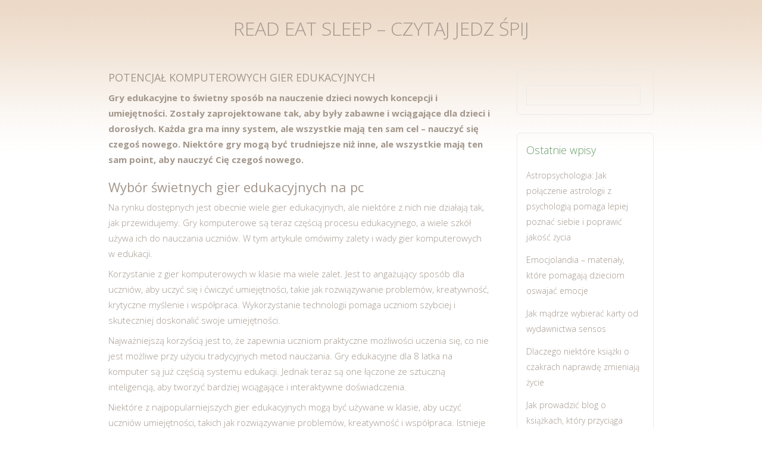

--- FILE ---
content_type: text/html; charset=UTF-8
request_url: https://readeatslip.com/potencjal-komputerowych-gier-edukacyjnych/
body_size: 8103
content:
<!DOCTYPE html>
<html class="no-js" lang="pl-PL">
<head>
<meta charset="UTF-8">
<meta name="viewport" content="width=device-width, initial-scale = 1.0, maximum-scale=2.0, user-scalable=yes" />
<link rel="profile" href="http://gmpg.org/xfn/11">
<link rel="pingback" href="https://readeatslip.com/xmlrpc.php">
<title>Potencjał komputerowych gier edukacyjnych &#8211; Read Eat Sleep &#8211; Czytaj Jedz Śpij</title>
<meta name='robots' content='max-image-preview:large' />
<link rel='dns-prefetch' href='//fonts.googleapis.com' />
<link rel="alternate" type="application/rss+xml" title="Read Eat Sleep - Czytaj Jedz Śpij &raquo; Kanał z wpisami" href="https://readeatslip.com/feed/" />
<link rel="alternate" type="application/rss+xml" title="Read Eat Sleep - Czytaj Jedz Śpij &raquo; Kanał z komentarzami" href="https://readeatslip.com/comments/feed/" />
<link rel="alternate" title="oEmbed (JSON)" type="application/json+oembed" href="https://readeatslip.com/wp-json/oembed/1.0/embed?url=https%3A%2F%2Freadeatslip.com%2Fpotencjal-komputerowych-gier-edukacyjnych%2F" />
<link rel="alternate" title="oEmbed (XML)" type="text/xml+oembed" href="https://readeatslip.com/wp-json/oembed/1.0/embed?url=https%3A%2F%2Freadeatslip.com%2Fpotencjal-komputerowych-gier-edukacyjnych%2F&#038;format=xml" />
<style id='wp-img-auto-sizes-contain-inline-css' type='text/css'>
img:is([sizes=auto i],[sizes^="auto," i]){contain-intrinsic-size:3000px 1500px}
/*# sourceURL=wp-img-auto-sizes-contain-inline-css */
</style>

<style id='wp-emoji-styles-inline-css' type='text/css'>

	img.wp-smiley, img.emoji {
		display: inline !important;
		border: none !important;
		box-shadow: none !important;
		height: 1em !important;
		width: 1em !important;
		margin: 0 0.07em !important;
		vertical-align: -0.1em !important;
		background: none !important;
		padding: 0 !important;
	}
/*# sourceURL=wp-emoji-styles-inline-css */
</style>
<link rel='stylesheet' id='wp-block-library-css' href='https://readeatslip.com/wp-includes/css/dist/block-library/style.min.css?ver=6.9' type='text/css' media='all' />
<style id='wp-block-heading-inline-css' type='text/css'>
h1:where(.wp-block-heading).has-background,h2:where(.wp-block-heading).has-background,h3:where(.wp-block-heading).has-background,h4:where(.wp-block-heading).has-background,h5:where(.wp-block-heading).has-background,h6:where(.wp-block-heading).has-background{padding:1.25em 2.375em}h1.has-text-align-left[style*=writing-mode]:where([style*=vertical-lr]),h1.has-text-align-right[style*=writing-mode]:where([style*=vertical-rl]),h2.has-text-align-left[style*=writing-mode]:where([style*=vertical-lr]),h2.has-text-align-right[style*=writing-mode]:where([style*=vertical-rl]),h3.has-text-align-left[style*=writing-mode]:where([style*=vertical-lr]),h3.has-text-align-right[style*=writing-mode]:where([style*=vertical-rl]),h4.has-text-align-left[style*=writing-mode]:where([style*=vertical-lr]),h4.has-text-align-right[style*=writing-mode]:where([style*=vertical-rl]),h5.has-text-align-left[style*=writing-mode]:where([style*=vertical-lr]),h5.has-text-align-right[style*=writing-mode]:where([style*=vertical-rl]),h6.has-text-align-left[style*=writing-mode]:where([style*=vertical-lr]),h6.has-text-align-right[style*=writing-mode]:where([style*=vertical-rl]){rotate:180deg}
/*# sourceURL=https://readeatslip.com/wp-includes/blocks/heading/style.min.css */
</style>
<style id='wp-block-paragraph-inline-css' type='text/css'>
.is-small-text{font-size:.875em}.is-regular-text{font-size:1em}.is-large-text{font-size:2.25em}.is-larger-text{font-size:3em}.has-drop-cap:not(:focus):first-letter{float:left;font-size:8.4em;font-style:normal;font-weight:100;line-height:.68;margin:.05em .1em 0 0;text-transform:uppercase}body.rtl .has-drop-cap:not(:focus):first-letter{float:none;margin-left:.1em}p.has-drop-cap.has-background{overflow:hidden}:root :where(p.has-background){padding:1.25em 2.375em}:where(p.has-text-color:not(.has-link-color)) a{color:inherit}p.has-text-align-left[style*="writing-mode:vertical-lr"],p.has-text-align-right[style*="writing-mode:vertical-rl"]{rotate:180deg}
/*# sourceURL=https://readeatslip.com/wp-includes/blocks/paragraph/style.min.css */
</style>
<style id='global-styles-inline-css' type='text/css'>
:root{--wp--preset--aspect-ratio--square: 1;--wp--preset--aspect-ratio--4-3: 4/3;--wp--preset--aspect-ratio--3-4: 3/4;--wp--preset--aspect-ratio--3-2: 3/2;--wp--preset--aspect-ratio--2-3: 2/3;--wp--preset--aspect-ratio--16-9: 16/9;--wp--preset--aspect-ratio--9-16: 9/16;--wp--preset--color--black: #000000;--wp--preset--color--cyan-bluish-gray: #abb8c3;--wp--preset--color--white: #ffffff;--wp--preset--color--pale-pink: #f78da7;--wp--preset--color--vivid-red: #cf2e2e;--wp--preset--color--luminous-vivid-orange: #ff6900;--wp--preset--color--luminous-vivid-amber: #fcb900;--wp--preset--color--light-green-cyan: #7bdcb5;--wp--preset--color--vivid-green-cyan: #00d084;--wp--preset--color--pale-cyan-blue: #8ed1fc;--wp--preset--color--vivid-cyan-blue: #0693e3;--wp--preset--color--vivid-purple: #9b51e0;--wp--preset--gradient--vivid-cyan-blue-to-vivid-purple: linear-gradient(135deg,rgb(6,147,227) 0%,rgb(155,81,224) 100%);--wp--preset--gradient--light-green-cyan-to-vivid-green-cyan: linear-gradient(135deg,rgb(122,220,180) 0%,rgb(0,208,130) 100%);--wp--preset--gradient--luminous-vivid-amber-to-luminous-vivid-orange: linear-gradient(135deg,rgb(252,185,0) 0%,rgb(255,105,0) 100%);--wp--preset--gradient--luminous-vivid-orange-to-vivid-red: linear-gradient(135deg,rgb(255,105,0) 0%,rgb(207,46,46) 100%);--wp--preset--gradient--very-light-gray-to-cyan-bluish-gray: linear-gradient(135deg,rgb(238,238,238) 0%,rgb(169,184,195) 100%);--wp--preset--gradient--cool-to-warm-spectrum: linear-gradient(135deg,rgb(74,234,220) 0%,rgb(151,120,209) 20%,rgb(207,42,186) 40%,rgb(238,44,130) 60%,rgb(251,105,98) 80%,rgb(254,248,76) 100%);--wp--preset--gradient--blush-light-purple: linear-gradient(135deg,rgb(255,206,236) 0%,rgb(152,150,240) 100%);--wp--preset--gradient--blush-bordeaux: linear-gradient(135deg,rgb(254,205,165) 0%,rgb(254,45,45) 50%,rgb(107,0,62) 100%);--wp--preset--gradient--luminous-dusk: linear-gradient(135deg,rgb(255,203,112) 0%,rgb(199,81,192) 50%,rgb(65,88,208) 100%);--wp--preset--gradient--pale-ocean: linear-gradient(135deg,rgb(255,245,203) 0%,rgb(182,227,212) 50%,rgb(51,167,181) 100%);--wp--preset--gradient--electric-grass: linear-gradient(135deg,rgb(202,248,128) 0%,rgb(113,206,126) 100%);--wp--preset--gradient--midnight: linear-gradient(135deg,rgb(2,3,129) 0%,rgb(40,116,252) 100%);--wp--preset--font-size--small: 13px;--wp--preset--font-size--medium: 20px;--wp--preset--font-size--large: 36px;--wp--preset--font-size--x-large: 42px;--wp--preset--spacing--20: 0.44rem;--wp--preset--spacing--30: 0.67rem;--wp--preset--spacing--40: 1rem;--wp--preset--spacing--50: 1.5rem;--wp--preset--spacing--60: 2.25rem;--wp--preset--spacing--70: 3.38rem;--wp--preset--spacing--80: 5.06rem;--wp--preset--shadow--natural: 6px 6px 9px rgba(0, 0, 0, 0.2);--wp--preset--shadow--deep: 12px 12px 50px rgba(0, 0, 0, 0.4);--wp--preset--shadow--sharp: 6px 6px 0px rgba(0, 0, 0, 0.2);--wp--preset--shadow--outlined: 6px 6px 0px -3px rgb(255, 255, 255), 6px 6px rgb(0, 0, 0);--wp--preset--shadow--crisp: 6px 6px 0px rgb(0, 0, 0);}:where(.is-layout-flex){gap: 0.5em;}:where(.is-layout-grid){gap: 0.5em;}body .is-layout-flex{display: flex;}.is-layout-flex{flex-wrap: wrap;align-items: center;}.is-layout-flex > :is(*, div){margin: 0;}body .is-layout-grid{display: grid;}.is-layout-grid > :is(*, div){margin: 0;}:where(.wp-block-columns.is-layout-flex){gap: 2em;}:where(.wp-block-columns.is-layout-grid){gap: 2em;}:where(.wp-block-post-template.is-layout-flex){gap: 1.25em;}:where(.wp-block-post-template.is-layout-grid){gap: 1.25em;}.has-black-color{color: var(--wp--preset--color--black) !important;}.has-cyan-bluish-gray-color{color: var(--wp--preset--color--cyan-bluish-gray) !important;}.has-white-color{color: var(--wp--preset--color--white) !important;}.has-pale-pink-color{color: var(--wp--preset--color--pale-pink) !important;}.has-vivid-red-color{color: var(--wp--preset--color--vivid-red) !important;}.has-luminous-vivid-orange-color{color: var(--wp--preset--color--luminous-vivid-orange) !important;}.has-luminous-vivid-amber-color{color: var(--wp--preset--color--luminous-vivid-amber) !important;}.has-light-green-cyan-color{color: var(--wp--preset--color--light-green-cyan) !important;}.has-vivid-green-cyan-color{color: var(--wp--preset--color--vivid-green-cyan) !important;}.has-pale-cyan-blue-color{color: var(--wp--preset--color--pale-cyan-blue) !important;}.has-vivid-cyan-blue-color{color: var(--wp--preset--color--vivid-cyan-blue) !important;}.has-vivid-purple-color{color: var(--wp--preset--color--vivid-purple) !important;}.has-black-background-color{background-color: var(--wp--preset--color--black) !important;}.has-cyan-bluish-gray-background-color{background-color: var(--wp--preset--color--cyan-bluish-gray) !important;}.has-white-background-color{background-color: var(--wp--preset--color--white) !important;}.has-pale-pink-background-color{background-color: var(--wp--preset--color--pale-pink) !important;}.has-vivid-red-background-color{background-color: var(--wp--preset--color--vivid-red) !important;}.has-luminous-vivid-orange-background-color{background-color: var(--wp--preset--color--luminous-vivid-orange) !important;}.has-luminous-vivid-amber-background-color{background-color: var(--wp--preset--color--luminous-vivid-amber) !important;}.has-light-green-cyan-background-color{background-color: var(--wp--preset--color--light-green-cyan) !important;}.has-vivid-green-cyan-background-color{background-color: var(--wp--preset--color--vivid-green-cyan) !important;}.has-pale-cyan-blue-background-color{background-color: var(--wp--preset--color--pale-cyan-blue) !important;}.has-vivid-cyan-blue-background-color{background-color: var(--wp--preset--color--vivid-cyan-blue) !important;}.has-vivid-purple-background-color{background-color: var(--wp--preset--color--vivid-purple) !important;}.has-black-border-color{border-color: var(--wp--preset--color--black) !important;}.has-cyan-bluish-gray-border-color{border-color: var(--wp--preset--color--cyan-bluish-gray) !important;}.has-white-border-color{border-color: var(--wp--preset--color--white) !important;}.has-pale-pink-border-color{border-color: var(--wp--preset--color--pale-pink) !important;}.has-vivid-red-border-color{border-color: var(--wp--preset--color--vivid-red) !important;}.has-luminous-vivid-orange-border-color{border-color: var(--wp--preset--color--luminous-vivid-orange) !important;}.has-luminous-vivid-amber-border-color{border-color: var(--wp--preset--color--luminous-vivid-amber) !important;}.has-light-green-cyan-border-color{border-color: var(--wp--preset--color--light-green-cyan) !important;}.has-vivid-green-cyan-border-color{border-color: var(--wp--preset--color--vivid-green-cyan) !important;}.has-pale-cyan-blue-border-color{border-color: var(--wp--preset--color--pale-cyan-blue) !important;}.has-vivid-cyan-blue-border-color{border-color: var(--wp--preset--color--vivid-cyan-blue) !important;}.has-vivid-purple-border-color{border-color: var(--wp--preset--color--vivid-purple) !important;}.has-vivid-cyan-blue-to-vivid-purple-gradient-background{background: var(--wp--preset--gradient--vivid-cyan-blue-to-vivid-purple) !important;}.has-light-green-cyan-to-vivid-green-cyan-gradient-background{background: var(--wp--preset--gradient--light-green-cyan-to-vivid-green-cyan) !important;}.has-luminous-vivid-amber-to-luminous-vivid-orange-gradient-background{background: var(--wp--preset--gradient--luminous-vivid-amber-to-luminous-vivid-orange) !important;}.has-luminous-vivid-orange-to-vivid-red-gradient-background{background: var(--wp--preset--gradient--luminous-vivid-orange-to-vivid-red) !important;}.has-very-light-gray-to-cyan-bluish-gray-gradient-background{background: var(--wp--preset--gradient--very-light-gray-to-cyan-bluish-gray) !important;}.has-cool-to-warm-spectrum-gradient-background{background: var(--wp--preset--gradient--cool-to-warm-spectrum) !important;}.has-blush-light-purple-gradient-background{background: var(--wp--preset--gradient--blush-light-purple) !important;}.has-blush-bordeaux-gradient-background{background: var(--wp--preset--gradient--blush-bordeaux) !important;}.has-luminous-dusk-gradient-background{background: var(--wp--preset--gradient--luminous-dusk) !important;}.has-pale-ocean-gradient-background{background: var(--wp--preset--gradient--pale-ocean) !important;}.has-electric-grass-gradient-background{background: var(--wp--preset--gradient--electric-grass) !important;}.has-midnight-gradient-background{background: var(--wp--preset--gradient--midnight) !important;}.has-small-font-size{font-size: var(--wp--preset--font-size--small) !important;}.has-medium-font-size{font-size: var(--wp--preset--font-size--medium) !important;}.has-large-font-size{font-size: var(--wp--preset--font-size--large) !important;}.has-x-large-font-size{font-size: var(--wp--preset--font-size--x-large) !important;}
/*# sourceURL=global-styles-inline-css */
</style>

<style id='classic-theme-styles-inline-css' type='text/css'>
/*! This file is auto-generated */
.wp-block-button__link{color:#fff;background-color:#32373c;border-radius:9999px;box-shadow:none;text-decoration:none;padding:calc(.667em + 2px) calc(1.333em + 2px);font-size:1.125em}.wp-block-file__button{background:#32373c;color:#fff;text-decoration:none}
/*# sourceURL=/wp-includes/css/classic-themes.min.css */
</style>
<link rel='stylesheet' id='delirium-open-sans-css' href='https://fonts.googleapis.com/css?family=Open+Sans%3A300%2C400%2C600%2C700%2C800&#038;subset=latin%2Clatin-ext' type='text/css' media='all' />
<link rel='stylesheet' id='genericons-css' href='https://readeatslip.com/wp-content/themes/delirium-lite/genericons/genericons.css?ver=3.0.3' type='text/css' media='all' />
<link rel='stylesheet' id='delirium-style-css' href='https://readeatslip.com/wp-content/themes/delirium-lite/style.css?ver=6.9' type='text/css' media='all' />
<style id='delirium-style-inline-css' type='text/css'>
h1.site-title, h2.site-description  {
                                color: #a3978e;                     
                        }
/*# sourceURL=delirium-style-inline-css */
</style>
<script type="text/javascript" src="https://readeatslip.com/wp-includes/js/jquery/jquery.min.js?ver=3.7.1" id="jquery-core-js"></script>
<script type="text/javascript" src="https://readeatslip.com/wp-includes/js/jquery/jquery-migrate.min.js?ver=3.4.1" id="jquery-migrate-js"></script>
<link rel="https://api.w.org/" href="https://readeatslip.com/wp-json/" /><link rel="alternate" title="JSON" type="application/json" href="https://readeatslip.com/wp-json/wp/v2/posts/537" /><link rel="EditURI" type="application/rsd+xml" title="RSD" href="https://readeatslip.com/xmlrpc.php?rsd" />
<meta name="generator" content="WordPress 6.9" />
<link rel="canonical" href="https://readeatslip.com/potencjal-komputerowych-gier-edukacyjnych/" />
<link rel='shortlink' href='https://readeatslip.com/?p=537' />
</head>
<body class="wp-singular post-template-default single single-post postid-537 single-format-standard wp-theme-delirium-lite">
	<div id="container">
		<div id="wrapper">
			<div id="header">
  				<div id="logo"> 
  					    				<a href="https://readeatslip.com/" rel="home">
        				<h1 class="site-title">
          					Read Eat Sleep &#8211; Czytaj Jedz Śpij        				</h1>
        			</a>
     			</div>
  							</div>

			
<div id="contentwrapper">
  <div id="content">
        <div class="post-537 post type-post status-publish format-standard has-post-thumbnail hentry category-edukacja">
      <h1 class="entry-title">
        Potencjał komputerowych gier edukacyjnych      </h1>
      <div class="entry">
        <div class="entry">
        
<p><strong>Gry edukacyjne to świetny sposób na nauczenie dzieci nowych koncepcji i umiejętności. Zostały zaprojektowane tak, aby były zabawne i wciągające dla dzieci i dorosłych. Każda gra ma inny system, ale wszystkie mają ten sam cel &#8211; nauczyć się czegoś nowego. Niektóre gry mogą być trudniejsze niż inne, ale wszystkie mają ten sam point, aby nauczyć Cię czegoś nowego.</strong></p>



<span id="more-537"></span>



<h2 class="wp-block-heading">Wybór świetnych gier edukacyjnych na pc</h2>



<p>Na rynku dostępnych jest obecnie wiele gier edukacyjnych, ale niektóre z nich nie działają tak, jak przewidujemy. Gry komputerowe są teraz częścią procesu edukacyjnego, a wiele szkół używa ich do nauczania uczniów. W tym artykule omówimy zalety i wady gier komputerowych w edukacji.</p>



<p>Korzystanie z gier komputerowych w klasie ma wiele zalet. Jest to angażujący sposób dla uczniów, aby uczyć się i ćwiczyć umiejętności, takie jak rozwiązywanie problemów, kreatywność, krytyczne myślenie i współpraca. Wykorzystanie technologii pomaga uczniom szybciej i skuteczniej doskonalić swoje umiejętności.</p>



<p>Najważniejszą korzyścią jest to, że zapewnia uczniom praktyczne możliwości uczenia się, co nie jest możliwe przy użyciu tradycyjnych metod nauczania. Gry edukacyjne dla 8 latka na komputer są już częścią systemu edukacji. Jednak teraz są one łączone ze sztuczną inteligencją, aby tworzyć bardziej wciągające i interaktywne doświadczenia.</p>



<p>Niektóre z najpopularniejszych gier edukacyjnych mogą być używane w klasie, aby uczyć uczniów umiejętności, takich jak rozwiązywanie problemów, kreatywność i współpraca. Istnieje wiele sposobów wykorzystania gier komputerowych w edukacji. Mogą być używane jako narzędzie do wprowadzania nowych koncepcji, jako sposób na poszerzenie wiedzy uczniów lub jako narzędzie instruktażowe dla nauczycieli.</p>



<p>Chociaż w Internecie jest wiele treści edukacyjnych, znalezienie odpowiedniej edukacyjnej gry komputerowej może być trudne.<br>Istnieje wiele edukacyjnych gier komputerowych, które mogą pomóc uczniom uczyć się i ćwiczyć umiejętności w zabawny i wciągający sposób. Edukacyjne gry komputerowe to świetny sposób na naukę dzieci i studentów. Mogą być również świetnym sposobem na nauczenie się nowych umiejętności i poszerzenie swojej wiedzy.</p>



<h2 class="wp-block-heading">Istnieje wiele korzyści z używania edukacyjnych gier komputerowych do nauki</h2>



<p>&#8211; Zwiększ zaangażowanie</p>



<p>&#8211; Popraw umiejętności poznawcze</p>



<p>&#8211; Zapewnij zabawne wrażenia, które motywują uczniów do uczenia się więcej</p>



<p>&#8211; Zmniejsz ilość czasu spędzanego przez uczniów biernie</p>



<p>Edukacyjne gry komputerowe to świetny sposób na nauczenie dzieci na dany temat, nie zdając sobie z tego przez nie sprawy. Mogą uczyć się w bardzo zabawny sposób i we własnym tempie.</p>



<p>Niektóre edukacyjne gry komputerowe obejmują matematykę, naukę, historię, geografię, czytanie i pisanie. Mogą być również wykorzystywane jako uzupełnienie dowolnego programu nauczania.</p>



<p>W przyszłości te edukacyjne gry komputerowe będą bardziej interaktywne i dostosowują się do umiejętności użytkownika. Rozwój komputerów przyniósł nową generację gier, które są teraz bardziej dostępne dla dzieci. W ciągu ostatnich kilku lat znacznie wzrosło wykorzystanie gier wideo jako narzędzia do nauki. Gry na PC istnieją od dziesięcioleci, ale ich popularność gwałtownie wzrosła w ostatnich latach. Gry komputerowe (dostępne do kupienia na<a href="https://www.eduksiegarnia.pl/madra-glowa-8-10-lat-edukacyjny-program-komputerowy"> Eduksiegarnia.pl</a>) to niedrogi i skuteczny sposób nauczania dzieci na takie tematy jak matematyka, nauka i historia. Edukacyjne gry komputerowe są obecnie wykorzystywane przez szkoły i uczelnie na całym świecie.<br><br>Dzięki ewolucji technologii będą się one z czasem stawać coraz bardziej dopracowane i atrakcyjne.</p>
                        
<div id="comments" class="comments-area">
      </div>
        
	<nav class="navigation post-navigation" aria-label="Wpisy">
		<h2 class="screen-reader-text">Nawigacja wpisu</h2>
		<div class="nav-links"><div class="nav-previous"><a href="https://readeatslip.com/mapa-ciala-czyli-o-atlasie-medycznym/" rel="prev">Mapa ciała, czyli o atlasie medycznym</a></div><div class="nav-next"><a href="https://readeatslip.com/ksiazki-o-zdrowym-stylu-zycia-doskonale-dla-kazdego/" rel="next">Książki o zdrowym stylu życia &#8211; doskonałe dla każdego</a></div></div>
	</nav>      </div>
      </div>
    </div>
      </div>
  
<div id="rightbar">
	<div id="search-2" class="widgets"><form role="search" method="get" id="searchform" class="searchform" action="https://readeatslip.com/">
				<div>
					<label class="screen-reader-text" for="s">Szukaj:</label>
					<input type="text" value="" name="s" id="s" />
					<input type="submit" id="searchsubmit" value="Szukaj" />
				</div>
			</form></div>
		<div id="recent-posts-2" class="widgets">
		<h2>Ostatnie wpisy</h2>
		<ul>
											<li>
					<a href="https://readeatslip.com/astropsychologia-jak-polaczenie-astrologii-z-psychologia-pomaga-lepiej-poznac-siebie-i-poprawic-jakosc-zycia/">Astropsychologia: Jak połączenie astrologii z psychologią pomaga lepiej poznać siebie i poprawić jakość życia</a>
									</li>
											<li>
					<a href="https://readeatslip.com/emocjolandia-materialy-ktore-pomagaja-dzieciom-oswajac-emocje/">Emocjolandia – materiały, które pomagają dzieciom oswajać emocje</a>
									</li>
											<li>
					<a href="https://readeatslip.com/jak-madrze-wybierac-karty-od-wydawnictwa-sensos/">Jak mądrze wybierać karty od wydawnictwa sensos</a>
									</li>
											<li>
					<a href="https://readeatslip.com/dlaczego-niektore-ksiazki-o-czakrach-naprawde-zmieniaja-zycie/">Dlaczego niektóre książki o czakrach naprawdę zmieniają życie</a>
									</li>
											<li>
					<a href="https://readeatslip.com/jak-prowadzic-blog-o-ksiazkach-ktory-przyciaga-stalych-czytelnikow/">Jak prowadzić blog o książkach, który przyciąga stałych czytelników?</a>
									</li>
					</ul>

		</div><div id="archives-2" class="widgets"><h2>Archiwa</h2>
			<ul>
					<li><a href='https://readeatslip.com/2025/11/'>listopad 2025</a></li>
	<li><a href='https://readeatslip.com/2025/08/'>sierpień 2025</a></li>
	<li><a href='https://readeatslip.com/2025/07/'>lipiec 2025</a></li>
	<li><a href='https://readeatslip.com/2025/06/'>czerwiec 2025</a></li>
	<li><a href='https://readeatslip.com/2025/04/'>kwiecień 2025</a></li>
	<li><a href='https://readeatslip.com/2025/03/'>marzec 2025</a></li>
	<li><a href='https://readeatslip.com/2025/02/'>luty 2025</a></li>
	<li><a href='https://readeatslip.com/2025/01/'>styczeń 2025</a></li>
	<li><a href='https://readeatslip.com/2024/11/'>listopad 2024</a></li>
	<li><a href='https://readeatslip.com/2024/08/'>sierpień 2024</a></li>
	<li><a href='https://readeatslip.com/2024/06/'>czerwiec 2024</a></li>
	<li><a href='https://readeatslip.com/2024/05/'>maj 2024</a></li>
	<li><a href='https://readeatslip.com/2024/04/'>kwiecień 2024</a></li>
	<li><a href='https://readeatslip.com/2024/03/'>marzec 2024</a></li>
	<li><a href='https://readeatslip.com/2024/02/'>luty 2024</a></li>
	<li><a href='https://readeatslip.com/2024/01/'>styczeń 2024</a></li>
	<li><a href='https://readeatslip.com/2023/11/'>listopad 2023</a></li>
	<li><a href='https://readeatslip.com/2023/07/'>lipiec 2023</a></li>
	<li><a href='https://readeatslip.com/2023/05/'>maj 2023</a></li>
	<li><a href='https://readeatslip.com/2023/04/'>kwiecień 2023</a></li>
	<li><a href='https://readeatslip.com/2023/02/'>luty 2023</a></li>
	<li><a href='https://readeatslip.com/2023/01/'>styczeń 2023</a></li>
	<li><a href='https://readeatslip.com/2022/12/'>grudzień 2022</a></li>
	<li><a href='https://readeatslip.com/2022/11/'>listopad 2022</a></li>
	<li><a href='https://readeatslip.com/2022/10/'>październik 2022</a></li>
	<li><a href='https://readeatslip.com/2022/09/'>wrzesień 2022</a></li>
	<li><a href='https://readeatslip.com/2022/08/'>sierpień 2022</a></li>
	<li><a href='https://readeatslip.com/2022/07/'>lipiec 2022</a></li>
	<li><a href='https://readeatslip.com/2022/06/'>czerwiec 2022</a></li>
	<li><a href='https://readeatslip.com/2022/04/'>kwiecień 2022</a></li>
	<li><a href='https://readeatslip.com/2022/03/'>marzec 2022</a></li>
	<li><a href='https://readeatslip.com/2022/02/'>luty 2022</a></li>
	<li><a href='https://readeatslip.com/2021/11/'>listopad 2021</a></li>
	<li><a href='https://readeatslip.com/2021/10/'>październik 2021</a></li>
	<li><a href='https://readeatslip.com/2021/09/'>wrzesień 2021</a></li>
	<li><a href='https://readeatslip.com/2021/08/'>sierpień 2021</a></li>
	<li><a href='https://readeatslip.com/2021/07/'>lipiec 2021</a></li>
	<li><a href='https://readeatslip.com/2021/06/'>czerwiec 2021</a></li>
	<li><a href='https://readeatslip.com/2021/05/'>maj 2021</a></li>
	<li><a href='https://readeatslip.com/2021/04/'>kwiecień 2021</a></li>
	<li><a href='https://readeatslip.com/2021/02/'>luty 2021</a></li>
	<li><a href='https://readeatslip.com/2021/01/'>styczeń 2021</a></li>
	<li><a href='https://readeatslip.com/2020/12/'>grudzień 2020</a></li>
	<li><a href='https://readeatslip.com/2020/10/'>październik 2020</a></li>
	<li><a href='https://readeatslip.com/2020/07/'>lipiec 2020</a></li>
	<li><a href='https://readeatslip.com/2020/06/'>czerwiec 2020</a></li>
	<li><a href='https://readeatslip.com/2020/05/'>maj 2020</a></li>
	<li><a href='https://readeatslip.com/2020/04/'>kwiecień 2020</a></li>
	<li><a href='https://readeatslip.com/2020/02/'>luty 2020</a></li>
	<li><a href='https://readeatslip.com/2019/09/'>wrzesień 2019</a></li>
	<li><a href='https://readeatslip.com/2019/08/'>sierpień 2019</a></li>
	<li><a href='https://readeatslip.com/2018/09/'>wrzesień 2018</a></li>
	<li><a href='https://readeatslip.com/2018/07/'>lipiec 2018</a></li>
	<li><a href='https://readeatslip.com/2018/05/'>maj 2018</a></li>
	<li><a href='https://readeatslip.com/2018/04/'>kwiecień 2018</a></li>
	<li><a href='https://readeatslip.com/2018/03/'>marzec 2018</a></li>
			</ul>

			</div><div id="categories-2" class="widgets"><h2>Kategorie</h2>
			<ul>
					<li class="cat-item cat-item-9"><a href="https://readeatslip.com/category/akcesoria/">Akcesoria</a>
</li>
	<li class="cat-item cat-item-1"><a href="https://readeatslip.com/category/audiobooki/">Audiobooki</a>
</li>
	<li class="cat-item cat-item-8"><a href="https://readeatslip.com/category/edukacja/">Edukacja</a>
</li>
	<li class="cat-item cat-item-3"><a href="https://readeatslip.com/category/ksiazki/">Książki</a>
</li>
	<li class="cat-item cat-item-10"><a href="https://readeatslip.com/category/papeteria/">Papeteria</a>
</li>
			</ul>

			</div></div></div>

<div id="footer">
                      
                      <div id="copyinfo">
  	&copy; 2026    Read Eat Sleep &#8211; Czytaj Jedz Śpij    . <a href="http://wordpress.org/"> Powered by WordPress. </a> Theme by <a href="http://www.vivathemes.com/" rel="designer">Viva Themes</a>.  </div>
</div>
</div>
</div>
<script type="speculationrules">
{"prefetch":[{"source":"document","where":{"and":[{"href_matches":"/*"},{"not":{"href_matches":["/wp-*.php","/wp-admin/*","/wp-content/uploads/*","/wp-content/*","/wp-content/plugins/*","/wp-content/themes/delirium-lite/*","/*\\?(.+)"]}},{"not":{"selector_matches":"a[rel~=\"nofollow\"]"}},{"not":{"selector_matches":".no-prefetch, .no-prefetch a"}}]},"eagerness":"conservative"}]}
</script>
<script type="text/javascript" src="https://readeatslip.com/wp-content/themes/delirium-lite/js/reaktion.js?ver=6.9" id="delirium-mobile-menu-js"></script>
<script type="text/javascript" src="https://readeatslip.com/wp-content/themes/delirium-lite/js/superfish.js?ver=6.9" id="delirium-menu-js"></script>
<script type="text/javascript" src="https://readeatslip.com/wp-content/themes/delirium-lite/js/jquery.onscreen.js?ver=6.9" id="delirium-onscreen-js"></script>
<script type="text/javascript" src="https://readeatslip.com/wp-content/themes/delirium-lite/js/responsive-videos.js?ver=6.9" id="delirium-responsive-videos-js"></script>
<script id="wp-emoji-settings" type="application/json">
{"baseUrl":"https://s.w.org/images/core/emoji/17.0.2/72x72/","ext":".png","svgUrl":"https://s.w.org/images/core/emoji/17.0.2/svg/","svgExt":".svg","source":{"concatemoji":"https://readeatslip.com/wp-includes/js/wp-emoji-release.min.js?ver=6.9"}}
</script>
<script type="module">
/* <![CDATA[ */
/*! This file is auto-generated */
const a=JSON.parse(document.getElementById("wp-emoji-settings").textContent),o=(window._wpemojiSettings=a,"wpEmojiSettingsSupports"),s=["flag","emoji"];function i(e){try{var t={supportTests:e,timestamp:(new Date).valueOf()};sessionStorage.setItem(o,JSON.stringify(t))}catch(e){}}function c(e,t,n){e.clearRect(0,0,e.canvas.width,e.canvas.height),e.fillText(t,0,0);t=new Uint32Array(e.getImageData(0,0,e.canvas.width,e.canvas.height).data);e.clearRect(0,0,e.canvas.width,e.canvas.height),e.fillText(n,0,0);const a=new Uint32Array(e.getImageData(0,0,e.canvas.width,e.canvas.height).data);return t.every((e,t)=>e===a[t])}function p(e,t){e.clearRect(0,0,e.canvas.width,e.canvas.height),e.fillText(t,0,0);var n=e.getImageData(16,16,1,1);for(let e=0;e<n.data.length;e++)if(0!==n.data[e])return!1;return!0}function u(e,t,n,a){switch(t){case"flag":return n(e,"\ud83c\udff3\ufe0f\u200d\u26a7\ufe0f","\ud83c\udff3\ufe0f\u200b\u26a7\ufe0f")?!1:!n(e,"\ud83c\udde8\ud83c\uddf6","\ud83c\udde8\u200b\ud83c\uddf6")&&!n(e,"\ud83c\udff4\udb40\udc67\udb40\udc62\udb40\udc65\udb40\udc6e\udb40\udc67\udb40\udc7f","\ud83c\udff4\u200b\udb40\udc67\u200b\udb40\udc62\u200b\udb40\udc65\u200b\udb40\udc6e\u200b\udb40\udc67\u200b\udb40\udc7f");case"emoji":return!a(e,"\ud83e\u1fac8")}return!1}function f(e,t,n,a){let r;const o=(r="undefined"!=typeof WorkerGlobalScope&&self instanceof WorkerGlobalScope?new OffscreenCanvas(300,150):document.createElement("canvas")).getContext("2d",{willReadFrequently:!0}),s=(o.textBaseline="top",o.font="600 32px Arial",{});return e.forEach(e=>{s[e]=t(o,e,n,a)}),s}function r(e){var t=document.createElement("script");t.src=e,t.defer=!0,document.head.appendChild(t)}a.supports={everything:!0,everythingExceptFlag:!0},new Promise(t=>{let n=function(){try{var e=JSON.parse(sessionStorage.getItem(o));if("object"==typeof e&&"number"==typeof e.timestamp&&(new Date).valueOf()<e.timestamp+604800&&"object"==typeof e.supportTests)return e.supportTests}catch(e){}return null}();if(!n){if("undefined"!=typeof Worker&&"undefined"!=typeof OffscreenCanvas&&"undefined"!=typeof URL&&URL.createObjectURL&&"undefined"!=typeof Blob)try{var e="postMessage("+f.toString()+"("+[JSON.stringify(s),u.toString(),c.toString(),p.toString()].join(",")+"));",a=new Blob([e],{type:"text/javascript"});const r=new Worker(URL.createObjectURL(a),{name:"wpTestEmojiSupports"});return void(r.onmessage=e=>{i(n=e.data),r.terminate(),t(n)})}catch(e){}i(n=f(s,u,c,p))}t(n)}).then(e=>{for(const n in e)a.supports[n]=e[n],a.supports.everything=a.supports.everything&&a.supports[n],"flag"!==n&&(a.supports.everythingExceptFlag=a.supports.everythingExceptFlag&&a.supports[n]);var t;a.supports.everythingExceptFlag=a.supports.everythingExceptFlag&&!a.supports.flag,a.supports.everything||((t=a.source||{}).concatemoji?r(t.concatemoji):t.wpemoji&&t.twemoji&&(r(t.twemoji),r(t.wpemoji)))});
//# sourceURL=https://readeatslip.com/wp-includes/js/wp-emoji-loader.min.js
/* ]]> */
</script>
</body>
</html>

<!-- Page cached by LiteSpeed Cache 7.7 on 2026-01-15 10:26:57 -->

--- FILE ---
content_type: application/javascript
request_url: https://readeatslip.com/wp-content/themes/delirium-lite/js/jquery.onscreen.js?ver=6.9
body_size: 2235
content:
/* 
 * onScreen.js
 * Checks if matched elements are inside the viewport.
 *
 * Copyright onScreen Contributors, 2013 Licensed under the MIT license:
 * http://www.opensource.org/licenses/mit-license.php
 *
 * You can find a list of contributors at:
 * https://github.com/silvestreh/onScreen/graphs/contributors
 */

(function($) {

  $.fn.onScreen = function(options) {

    var params = $.extend({
      container: window,
      direction: 'vertical',
      toggleClass: null,
      doIn: null,
      doOut: null,
      tolerance: 0,
      throttle: null,
      lazyAttr: null,
      lazyPlaceholder: '[data-uri]',
      debug: false
    }, options);

    return this.each(function() {

      var isOnScreen = false; // Initialize boolean
      var scrollTop; // Initialize Vertical Scroll Position
      var scrollLeft; // Initialize Horizontal Scroll Position 
      var $el = $(this); // Matched element
      
      // Initialize Viewport dimensions
      var $container;
      var containerHeight;
      var containerWidth;
      var containerBottom;
      var containerRight;
      
      // Initialize element dimensions & position
      var elHeight;
      var elWidth;
      var elTop;
      var elLeft;

      // Checks if params.container is the Window Object
      var containerIsWindow = $.isWindow(params.container);
      
      function verticalIn() {
        if (containerIsWindow) {
          return elTop < containerBottom - params.tolerance &&
                 scrollTop < (elTop + elHeight) - params.tolerance;
        } else {
          return elTop < containerHeight - params.tolerance &&
                 elTop > (-elHeight) + params.tolerance;
        }
      }

      function verticalOut() {
        if (containerIsWindow) {
          return elTop + (elHeight - params.tolerance) < scrollTop ||
                 elTop > containerBottom - params.tolerance;
        } else {
          return elTop > containerHeight - params.tolerance ||
                 -elHeight + params.tolerance > elTop;
        }
      }
      
      function horizontalIn() {
        if (containerIsWindow) {
          return elLeft < containerRight - params.tolerance &&
                 scrollLeft < (elLeft + elWidth) - params.tolerance;
        } else {
          return elLeft < containerWidth - params.tolerance &&
                 elLeft > (-elWidth) + params.tolerance;
        }
      }
      
      function horizontalOut() {
        if (containerIsWindow) {
          return elLeft + (elWidth - params.tolerance) < scrollLeft ||
                 elLeft > containerRight - params.tolerance;
        } else {
          return elLeft > containerWidth - params.tolerance ||
                 -elWidth + params.tolerance > elLeft;
        }
      }
      
      function directionIn() {
        if (isOnScreen) {
          return false;
        }
        
        if (params.direction === 'horizontal') {
          return horizontalIn();
        } else {
          return verticalIn();
        }
      }
      
      function directionOut() {
        if (!isOnScreen) {
          return false;
        }
        
        if (params.direction === 'horizontal') {
          return horizontalOut();
        } else {
          return verticalOut();
        }
      }

      function throttle(fn, timeout, ctx) {
        var timer, args, needInvoke;
        return function() {
          args = arguments;
          needInvoke = true;
          ctx = ctx || this;
          if(!timer) {
            (function() {
              if(needInvoke) {
                fn.apply(ctx, args);
                needInvoke = false;
                timer = setTimeout(arguments.callee, timeout);
              }
              else {
                timer = null;
              }
            })();
          }

        };

      }
      
      var checkPos = function(){
        // Make container relative
        if (!containerIsWindow && $(params.container).css('position') === 'static') {
          $(params.container).css('position', 'relative');
        }
        
        // Update Viewport dimensions
        $container = $(params.container);
        containerHeight = $container.height();
        containerWidth = $container.width();
        containerBottom = $container.scrollTop() + containerHeight;
        containerRight = $container.scrollLeft() + containerWidth;
        
        // Update element dimensions & position
        elHeight = $el.outerHeight(true);
        elWidth = $el.outerWidth(true);

        if (containerIsWindow) {
          var offset = $el.offset();
          elTop = offset.top;
          elLeft = offset.left;
        } else {
          var position = $el.position();
          elTop = position.top;
          elLeft = position.left;
        }
        
        // Update scroll position
        scrollTop = $container.scrollTop();
        scrollLeft = $container.scrollLeft();

        // This will spam A LOT of messages in your console
        if (params.debug) {
          console.log(
            'Container: ' + params.container + '\n' +
            'Width: ' + containerHeight + '\n' +
            'Height: ' + containerWidth + '\n' +
            'Bottom: ' + containerBottom + '\n' +
            'Right: ' + containerRight
          );
          console.log(
            'Matched element: ' + ($el.attr('class') !== undefined ? $el.prop('tagName').toLowerCase() + '.' + $el.attr('class') : $el.prop('tagName').toLowerCase()) + '\n' +
            'Left: ' + elLeft + '\n' +
            'Top: ' + elTop + '\n' +
            'Width: ' + elWidth + '\n' +
            'Height: ' + elHeight
          );
        }
        
        if (directionIn()) {
          if (params.toggleClass) {
            $el.addClass(params.toggleClass);
          }
          if ($.isFunction(params.doIn)) {
            params.doIn.call($el[0]);
          }
          if (params.lazyAttr && $el.prop('tagName') === 'IMG') {
            var lazyImg = $el.attr(params.lazyAttr);
            $el.css({
             background: 'url(' + params.lazyPlaceholder + ') 50% 50% no-repeat',
             minHeight: '5px',
             minWidth: '16px'
            });
            $el.prop('src',lazyImg);
          }
          isOnScreen = true;
        } 
        else if (directionOut()) {
          if (params.toggleClass) {
            $el.removeClass(params.toggleClass);
          }
          if ($.isFunction(params.doOut)) {
            params.doOut.call($el[0]);
          }
          isOnScreen = false;
        }
        
      };
      
      if (window.location.hash) {
        throttle(checkPos, 50);
      } else {
        checkPos();
      }
      
      if (params.throttle) {
        checkPos = throttle(checkPos, params.throttle);
      }

      // Attach checkPos
      $(params.container).on('scroll resize', checkPos);

      // Since <div>s don't have a resize event, we have
      // to attach checkPos to the window object as well
      if (!containerIsWindow) {
        $(window).on('resize', checkPos);
      }

      // Module support
      if (typeof module === 'object' && module && typeof module.exports === 'object') {
        // Node.js module pattern
        module.exports = jQuery;
      } else {
        // AMD
        if (typeof define === 'function' && define.amd) {
          define('jquery-onscreen', [], function() { return jQuery; });
        }
      }
      
    });
  };

})(jQuery);
jQuery (function(){
jQuery('.attachment-delirium-blogthumb').onScreen({toggleClass: 'onScreen'});
});